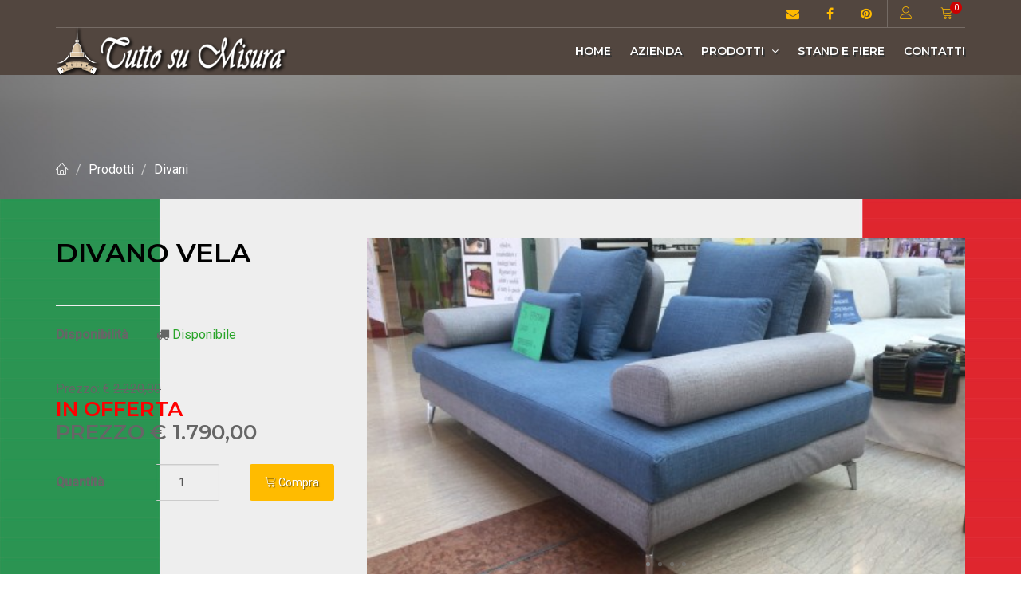

--- FILE ---
content_type: text/html;charset=iso-8859-1
request_url: https://www.tsmcreazioni.it/p.asp?c=divano_vela_&p=894
body_size: 29659
content:
<!DOCTYPE html>
<html lang="it">


    
<!-- ANALYTICS -->
<script async src="https://www.googletagmanager.com/gtag/js?id=UA-142620776-4"></script>
<script>
  window.dataLayer = window.dataLayer || [];
  function gtag(){dataLayer.push(arguments);}
  gtag('js', new Date());

  gtag('config', 'UA-142620776-4', { 'anonymize_ip': true });
</script>

	

<!-- BANNER BLOCCO PREVENTIVO -->
<script type="text/javascript">
var _iub = _iub || [];
_iub.csConfiguration = {"lang":"it","siteId":1678332,"cookiePolicyId":53046634, "banner":{ "position":"float-top-center" }};
</script><script type="text/javascript" src="https://cdn.iubenda.com/cs/iubenda_cs.js" charset="UTF-8" async></script>

</head>
  
    <head>
  
    <title>divano vela  | Tuttosumisura</title>
    <meta name="description" content="
Divano modello vela con schienali mobili che scorrono sulla seduta accorciando/aumentando la profondità della seduta stessa La seduta è profonda 110 e con gli schienali tutti protratti indietro può ...">
    <meta name="keywords" content="" />
    
    <meta http-equiv="Content-Type" content="text/html; charset=iso-8859-1">
    <meta http-equiv="X-UA-Compatible" content="IE=edge">
    <meta name="viewport" content="width=device-width, initial-scale=1, maximum-scale=1">

    <!-- Mobile Web-app fullscreen -->
    <meta name="apple-mobile-web-app-capable" content="yes">
    <meta name="mobile-web-app-capable" content="yes">
    <link rel="icon" href="/img/favicon.ico">

    <!--CSS styles-->
    <link rel="stylesheet" media="all" href="/css/bootstrap.css" />
    <link rel="stylesheet" media="all" href="/css/animate.css" />
    <link rel="stylesheet" media="all" href="/css/font-awesome.css" />
    <link rel="stylesheet" media="all" href="/css/furniture-icons.css" />
    <link rel="stylesheet" media="all" href="/css/linear-icons.css" />
    <link rel="stylesheet" media="all" href="/css/magnific-popup.css" />
    <link rel="stylesheet" media="all" href="/css/owl.carousel.css" />
    <link rel="stylesheet" media="all" href="/css/ion-range-slider.css" />
    <link rel="stylesheet" media="all" href="/css/theme.css" />
    <link rel="stylesheet" media="all" href="/css/tuttosumisura-style.css" />

    <!-- HTML5 shim and Respond.js IE8 support of HTML5 elements and media queries -->
    <!--[if lt IE 9]>
    <script src="https://oss.maxcdn.com/html5shiv/3.7.2/html5shiv.min.js"></script>
    <script src="https://oss.maxcdn.com/respond/1.4.2/respond.min.js"></script>
    <![endif]-->


<style>
.inputform {
padding:3px 7px;
background:#ffffff;
border:1px solid #cccccc;
color:#333333;
}
.submitformcart {
padding:3px 7px;
background:#888888;
border:1px solid #cccccc;
color:#ffffff;
}
.submitformcart:hover {
padding:3px 7px;
background:#333333;
border:1px solid #cccccc;
color:#ffffff;
}
</style>

</head>

</head>

<body>


<div class="page-loader"></div>


<!-- ================== 
        WRAPPER
=================== -->
<div class="wrapper">

<!--Use class "navbar-fixed" or "navbar-default" -->
<!--If you use "navbar-fixed" it will be sticky menu on scroll (only for large screens)-->

<!-- ======================== 
          MENU 
======================== -->
<nav class="navbar-fixed">
<div class="navigation-bg-marrone">

<div class="container">

<!-- ==========  Top navigation ========== -->
<div class="navigation navigation-top clearfix">
<ul>
		<li><a href="/contatti.asp"><i class="fa fa-envelope"></i></a></li>
		<li><a href="https://www.facebook.com"><i class="fa fa-facebook"></i></a></li>
		<li><a href="https://www.pinterest.com"><i class="fa fa-pinterest"></i></a></li>

		<li><a href="#" class="open-login"><i class="icon icon-user"></i></a></li>
		
	
		
		<li><a href="/p_revieworder.asp" class="open-cart"><i class="icon icon-cart"></i> <span>0</span></a></li>
</ul>
</div>
<!-- END Top navigation -->


<!-- =============================
         MAIN navigation 
============================== -->
<div class="navigation navigation-main">

<!-- LOGO-->
<a href="/" class="logo img-responsive"><img src="img/logo-tuttosumisura-sito.png" alt="Tuttosumisura" /></a>

<!-- Mobile toggle menu -->
<a href="#" class="open-menu"><i class="icon icon-menu"></i></a>
<!-- Convertible menu (mobile/desktop)-->
<div class="floating-menu">
<!-- Mobile toggle menu trigger-->
<div class="close-menu-wrapper">
				<span class="close-menu"><i class="icon icon-cross"></i></span>
</div>

<ul>
<li><a href="/">Home</a></li>
<li><a href="/azienda.asp">Azienda</a></li>


								<!-- MENU ICONE PRODOTTI -->
								<li>
												<a href="/c.asp">Prodotti <span class="open-dropdown"><i class="fa fa-angle-down"></i></span></a>
												<div class="navbar-dropdown">
																<div class="navbar-box">

																				<!-- box sx
																								sotto a div box-1
																											<div class="image">
																												<img src="img/menu-foto-1.jpg" alt="Prodotti su misura" />
																								</div> -->
																				<div class="box-1">
																								<div class="box">
																												<div class="h2">Prodotti su misura</div>
																												<div class="clearfix">
																																<p>
																																Da &quot;Tutto Su Misura&quot; puoi trovare divani, poltrone, letti, materassi, camere, mobili... progettiamo ogni tipo di arredamento per la casa e per l'ufficio in base alle tue esigenze strutturali. Prendi le misure, consulta i nostri esperti e realizzeremo il prodotto adatto alla tua abitazione o locale. 
																																</p>
																																<a class="btn btn-clean btn-big" href="/c.asp">Esplora</a>
																												</div>
																								</div>
																				</div>
																				<!-- END box sx -->

																				<!-- box dx -->
																				<div class="box-2">
																								<div class="clearfix categories">
																												<div class="row">

<!--icon item-->
<div class="col-sm-3 col-xs-6">
<a href="/c.asp?c=armadiature_su_misura&i=215">
<figure>

<figcaption>armadiature su misura</figcaption>
</figure>
</a>
</div>

<!--icon item-->
<div class="col-sm-3 col-xs-6">
<a href="/c.asp?c=Cucine_moderne_classiche_e_rustiche&i=202">
<figure>

<figcaption>Cucine moderne,classiche e rustiche</figcaption>
</figure>
</a>
</div>

<!--icon item-->
<div class="col-sm-3 col-xs-6">
<a href="/c.asp?c=dilazione_di_pagamento_a_tasso_zero_APPPAGO&i=212">
<figure>

<figcaption>dilazione di pagamento a tasso zero APPPAGO</figcaption>
</figure>
</a>
</div>

<!--icon item-->
<div class="col-sm-3 col-xs-6">
<a href="/c.asp?c=Divani_angolari_componibili_su_misura&i=213">
<figure>

<figcaption>Divani angolari componibili su misura</figcaption>
</figure>
</a>
</div>

<!--icon item-->
<div class="col-sm-3 col-xs-6">
<a href="/c.asp?c=divani_di_design&i=205">
<figure>

<figcaption>divani di design</figcaption>
</figure>
</a>
</div>

<!--icon item-->
<div class="col-sm-3 col-xs-6">
<a href="/c.asp?c=Divani_letto&i=190">
<figure>

<figcaption>Divani letto</figcaption>
</figure>
</a>
</div>

<!--icon item-->
<div class="col-sm-3 col-xs-6">
<a href="/c.asp?c=divani_letto_angolari_su_misura&i=209">
<figure>

<figcaption>divani letto angolari su misura</figcaption>
</figure>
</a>
</div>

<!--icon item-->
<div class="col-sm-3 col-xs-6">
<a href="/c.asp?c=mobili_bagno_su_misura&i=214">
<figure>

<figcaption>mobili bagno su misura</figcaption>
</figure>
</a>
</div>

<!--icon item-->
<div class="col-sm-3 col-xs-6">
<a href="/c.asp?c=mobili_letto&i=200">
<figure>

<figcaption>mobili letto</figcaption>
</figure>
</a>
</div>

<!--icon item-->
<div class="col-sm-3 col-xs-6">
<a href="/c.asp?c=pezzi_unici&i=192">
<figure>
<img src='img/icona-pezziunici.png' class='icona-mobili-png-menu' />
<figcaption>pezzi unici</figcaption>
</figure>
</a>
</div>

<!--icon item-->
<div class="col-sm-3 col-xs-6">
<a href="/c.asp?c=pronta_consegna&i=199">
<figure>

<figcaption>pronta consegna</figcaption>
</figure>
</a>
</div>

<!--icon item-->
<div class="col-sm-3 col-xs-6">
<a href="/c.asp?c=reti_ortopediche&i=193">
<figure>
<img src='img/icona-reti.png' class='icona-mobili-png-menu' />
<figcaption>reti ortopediche</figcaption>
</figure>
</a>
</div>

<!--icon item-->
<div class="col-sm-3 col-xs-6">
<a href="/c.asp?c=RIALZATI_ITALIA&i=206">
<figure>

<figcaption>RIALZATI ITALIA</figcaption>
</figure>
</a>
</div>

<!--icon item-->
<div class="col-sm-3 col-xs-6">
<a href="/c.asp?c=sedie&i=203">
<figure>

<figcaption>sedie</figcaption>
</figure>
</a>
</div>

<!--icon item-->
<div class="col-sm-3 col-xs-6">
<a href="/c.asp?c=tappezzeria_e_restauri&i=198">
<figure>
<img src='img/icona-tappezzeria.png' class='icona-mobili-png-menu' />
<figcaption>tappezzeria e restauri</figcaption>
</figure>
</a>
</div>

<!--icon item-->
<div class="col-sm-3 col-xs-6">
<a href="/c.asp?c=tavoli&i=201">
<figure>

<figcaption>tavoli</figcaption>
</figure>
</a>
</div>

<!--icon item-->
<div class="col-sm-3 col-xs-6">
<a href="/c.asp?c=Usato&i=210">
<figure>

<figcaption>Usato</figcaption>
</figure>
</a>
</div>

<!--icon item-->
<div class="col-sm-3 col-xs-6">
<a href="/c.asp?c=Divani&i=145">
<figure>
<img src='img/icona-divani.png' class='icona-mobili-png-menu' />
<figcaption>Divani</figcaption>
</figure>
</a>
</div>

<!--icon item-->
<div class="col-sm-3 col-xs-6">
<a href="/c.asp?c=Poltrone&i=42">
<figure>
<img src='img/icona-poltrone.png' class='icona-mobili-png-menu' />
<figcaption>Poltrone</figcaption>
</figure>
</a>
</div>

<!--icon item-->
<div class="col-sm-3 col-xs-6">
<a href="/c.asp?c=letti&i=181">
<figure>
<img src='img/icona-letti.png' class='icona-mobili-png-menu' />
<figcaption>letti</figcaption>
</figure>
</a>
</div>

<!--icon item-->
<div class="col-sm-3 col-xs-6">
<a href="/c.asp?c=Materassi&i=14">
<figure>
<img src='img/icona-materassi.png' class='icona-mobili-png-menu' />
<figcaption>Materassi</figcaption>
</figure>
</a>
</div>
 
																																
																																
																																
																												</div>
																								</div>
																				</div>
																				
																</div>
												</div>
								</li>
								<!-- END MENU ICONE PRODOTTI -->
								
								

<li><a href="/stand-fiere.asp">Stand e Fiere</a></li>
<li><a href="/contatti.asp">Contatti</a></li>
</ul>
</div>
<!--/floating-menu-->
</div> 
<!-- =============================
       END MAIN navigation 
============================== -->



<!-- ==========  Login popup ========== -->

<div class="login-wrapper">
				<form name="login" action="/p_validate.asp" method="post" >
								<div class="h4">Accedi</div>
								<div class="form-group">
												<input type="text" class="form-control" id="exampleInputEmail1" name="username" placeholder="Username">
								</div>
								<div class="form-group">
												<input type="password" class="form-control" id="exampleInputPassword1" name="password" placeholder="Password">
								</div>
								<div class="form-group">
												<a href="/p_askemail.asp" class="open-popup">
												Password dimenticata?</a>
												<a href="/P_register.asp" class="open-popup">
												Non sei registrato?</a>
								</div>
								<button type="submit" class="btn btn-block btn-main">
								Invia</button>
				</form>
</div>
<!-- ==========  END Login popup ========== -->


</div>
</div> <!--/navigation-marone-->

</nav>
<!-- ======================== 
          END MENU 
======================== -->
<meta http-equiv="Content-Type" content="text/html; charset=windows-1252">




<!-- ========================  
						   BREADCUMB
======================== -->
        <section class="main-header" style="background-image:url(assets/images/gallery-2.jpg)">
            <header>
                <div class="container">
                    
                    <ol class="breadcrumb breadcrumb-inverted">
                        <li><a href="/"><span class="icon icon-home"></span></a></li>
                        <li><a href="/c.asp">Prodotti</a></li>
                        
                        <li><a  href="/c.asp?c=Divani&i=145" >Divani</a></li>
                        
                    </ol>
                </div>
            </header>
        </section>
<!-- ========================  
						  END BREADCUMB
======================== -->



<!-- ========================  
        PRODOTTO
======================== -->
        <section class="product">

<!-- ========================  
     SCHEDA PRODOTTO
======================== -->
            <div class="main">
                <div class="container">
                    <div class="row product-flex">

                        <!-- product flex is used only for mobile order -->
                        <!-- on mobile 'product-flex-info' goes bellow gallery 'product-flex-gallery' -->

                        <!-- INFO PRODOTTO -->
                        <div class="col-md-4 col-sm-12 product-flex-info">
                            <div class="clearfix">

                                <!-- === TITOLO PRODOTTO === -->
                                <h1 class="title">divano vela </h1>
                                <div class="clearfix">


                                   
                                    <hr />

                                    
                                    <!-- === disponibilità === -->
                                    <div class="info-box">
                                        <span><strong>Disponibilità</strong></span>
                                        <span><i class="fa fa-truck"></i> <font color='#28A428'>Disponibile</font></span>
                                    </div>
                                    
                                    
                                    <hr />






<table  border="0" cellpadding="0" style="border-collapse: collapse;text-align:left" width="100%">




<tr>
		<td>Prezzo: € <strike>2.220,00</strike></td>
	</tr>
	



	<tr>
		<td>
<div class="price">
<span class="h3">
<font color=#ff0000>In offerta</font><br clear=all> Prezzo € 1.790,00
</span>
</div>		
</td>
	</tr>

	
	
	
	
	
	
	
	<script LANGUAGE="JavaScript"><!--

 function AbortEntry(sMsg, eSrc)
 {
  window.alert(sMsg);
  // set focus and highlight to the offending error
  eSrc.focus();
  //eSrc.select();
 }

 function HandleError(eSrc)
 {
  // make sure the input is a numeric value
  var val = parseInt(eSrc.value);
  if (isNaN(val))
  {
   return AbortEntry("Deve essere un numero.", eSrc);
  }

  // make sure the value is not negative
  if (val <= 0) 
  {
   return AbortEntry("Inserire un numero positivo.", eSrc);
  }
 }

//-->
</script>

        <form action="p_addtocart.asp?p=894&c=&i=" method="post" id="form1" name="form1" >
	
	            
            
            
	
	
	
	
	
	<input type="hidden" value="0" name="price_m"  >
	
	
	
</table>	
                                
                                
      
  

<table border="0" cellpadding="0" style="border-collapse: collapse">
	
	<input type="hidden"  name="IDset" value="0"><input type="hidden"  name="IDset2" value="0"><input type="hidden"  name="IDset3" value="0"><input type="hidden"  name="IDset4" value="0"><input type="hidden"  name="IDset5" value="0"><input type="hidden"  name="IDset6" value="0"><input type="hidden"  name="IDset7" value="0">

	
	</table>    


<input type="hidden" name="pricetemp" value="1.790,00">


<input type="hidden" name="intProdID" value="894">

<input type="hidden" name="clearance" value="">

<input type="hidden" name="ID_cat" value="145">

<div class="info-box">
<span><strong>Quantità</strong></span>
<input type="number" name="intQuant" value="1" onChange="HandleError(this)" class="form-control form-quantity form-control-nofreccia" />&nbsp;
<button type="submit" class="btn btn-main"><span class="icon icon-cart"></span> Compra</button>
</div>
 


</form>
























                                  
                        </div>    
                        </div>    
                        </div>
                        <!-- END INFO PRODOTTO -->

      
																								<!-- FOTO PRODOTTO -->
<div class="col-md-8 col-sm-12 product-flex-gallery">
                            <!-- === CARRELLO
                            <button type="submit" class="btn btn-buy" data-text="Acquista"></button> === -->
                            
                            <!-- === FOTO === -->
<div class="owl-product-gallery open-popup-gallery">
<a href="/thb_zoom.asp?filename=public/dps/img_prd/Divani-divano-vela--01-2019072638185.JPG"><img src="thb_p_m.asp?filename=public/dps/img_prd/Divani-divano-vela--01-2019072638185.JPG" alt="divano vela " height="500" /></a><a href="/thb_zoom.asp?filename=public/dps/img_prd/Divani-divano-vela--02-20190726491509.JPG"><img src="thb_p_m.asp?filename=public/dps/img_prd/Divani-divano-vela--02-20190726491509.JPG" alt="divano vela  2" height="500" /></a><a href="/thb_zoom.asp?filename=public/dps/img_prd/Divani-divano-vela--03-20190726877922.JPG"><img src="thb_p_m.asp?filename=public/dps/img_prd/Divani-divano-vela--03-20190726877922.JPG" alt="divano vela  3" height="500" /></a><a href="/thb_zoom.asp?filename=public/dps/img_prd/Divani-divano-vela--04-20190726598091.JPG"><img src="thb_p_m.asp?filename=public/dps/img_prd/Divani-divano-vela--04-20190726598091.JPG" alt="divano vela  4" height="500" /></a>

</div>
</div>
																								<!-- END FOTO PRODOTTO -->

                    </div>
                </div>
            </div>
<!-- ========================  
     END SCHEDA PRODOTTO
======================== -->



<!-- ========================  
     CARATTERISTICHE PRODOTTO
======================== -->

            <div class="info">
                <div class="container">
                    <div class="row">

                        <!-- === nav-tabs === -->
                        <div class="col-md-12">
                            <ul class="nav nav-tabs" role="tablist">
                               
                                <li role="presentation" class="active">
                                    <a href="#descrizione-prodotto" aria-controls="descrizione-prodotto" role="tab" data-toggle="tab">
                                        <span>Descrizione Prodotto</span>
                                    </a>
                                </li>
                                
                                <li role="presentation">
                                    <a href="#scheda-tecnica" aria-controls="scheda-tecnica" role="tab" data-toggle="tab">
                                        <span>Scheda Tecnica</span>
                                    </a>
                                </li>
                                
                                <li role="presentation">
                                    <a href="#caratteristiche" aria-controls="caratteristiche" role="tab" data-toggle="tab">
                                        <span>Caratteristiche</span>
                                    </a>
                                </li>
                                
                                <li role="presentation">
                                    <a href="#pagamenti" aria-controls="pagamenti" role="tab" data-toggle="tab">
                                        <span>Pagamenti e Spedizioni</span>
                                    </a>
                                </li>
                                
                                <li role="presentation">
                                    <a href="#garanzie" aria-controls="garanzie" role="tab" data-toggle="tab">
                                        <span>Garanzie e Referenze</span>
                                    </a>
                                </li>
                                
                            </ul>

                           
                            <!-- === TAB SCHEDE === -->
                            <div class="tab-content">
                               
																																
																																<!-- === DESCRIZIONE PRODOTTO === -->
                                <div role="tabpanel" class="tab-pane active" id="descrizione-prodotto">
                                    <div class="content">
                                        <div class="row">
                                            <div class="col-md-12">
                                                <h3>Descrizione Prodotto</h3>
                                                <p>
                                                
									<table border="0" cellpadding="0" style="border-collapse: collapse" width="100%" >
										<tr>
											<td><p>
<div>Divano modello vela con schienali mobili che scorrono sulla seduta accorciando/aumentando la profondità della seduta stessa <br></div><div>La seduta è profonda 110 e con gli schienali tutti protratti indietro può formare un comodissimo letto da una piazza e mezzo</div><div>Completamente smontabile e sfoderabile,personalizzabile e fattibile su misura<br></div>

<br><br>
									
									
</p></td>
										</tr>
									</table>

                                                </p>
                                            </div>
                                            
                                        </div>
                                    </div>
                                </div>
                                <!-- === END DESCRIZIONE PRODOTTO === -->
                                    
                                
                                
                                
                                
                                <!-- === SCHEDA TECNICA === -->
                                <div role="tabpanel" class="tab-pane" id="scheda-tecnica">
                                    <div class="content">
                                        <div class="row">
                                            <div class="col-md-12">
                                                <h3>Scheda tecnica</h3>
                                                <p>
<div>telaio in multistrato di pioppo o faggio,cinghie elastiche ad alta resistenza sotto seduta</div><div>Un vero e proprio materasso in polilatex indeformabile anallergico sfoderabile in seduta e schienali mobili regolabili a densità differenziata</div><div>Totalmente smontabile e sfoderabile</div><div>Disponibile su misura<br>


</div>

</p>
                                            </div>

                                        </div>
                                    </div>
                                </div>
                                <!-- === END SCHEDA TECNICA === -->
                                 
                                
                                
                                <!-- === SCHEDA CARATTERISTICGE === -->
                                <div role="tabpanel" class="tab-pane" id="caratteristiche">
                                    <div class="content">
                                        <div class="row">
                                            <div class="col-md-12">
                                                <h3>Caratteristiche</h3>
                                                <p></p>
                                            </div>

                                        </div>
                                    </div>
                                </div>
                                <!-- === END  CARATTERISTICHE === -->
                                 
                                
                                
                                <!-- === SCHEDA PAGAMENTI === -->
                                <div role="tabpanel" class="tab-pane" id="pagamenti">
                                    <div class="content">
                                        <div class="row">
                                            <div class="col-md-12">
                                                <h3>Pagamenti e Spedizioni</h3>
                                                <p></p>
                                            </div>

                                        </div>
                                    </div>
                                </div>
                                <!-- === END SCHEDA PAGAMENTI === -->
                                 
                                
                                
                                <!-- === SCHEDA GARANZIE === -->
                                <div role="tabpanel" class="tab-pane" id="garanzie">
                                    <div class="content">
                                        <div class="row">
                                            <div class="col-md-12">
                                                <h3>Garanzie e Referenze</h3>
                                                <p></p>
                                            </div>

                                        </div>
                                    </div>
                                </div>
                                <!-- === END SCHEDA GARANZIE === -->
 





                             
                        

                       					
                       					</div>
                       					<!-- === END TAB SCHEDE === -->
                            
                       					
                       					
                       					
                       					
                        </div>
                    </div>
                </div>
            </div>
        </section>
<!-- ========================  
        END PRODOTTO
======================== -->
       

<!-- ================== 
        FOOTER
=================== -->

<footer>
<div class="container">
<div class="footer-showroom">
				<div class="row">
								<div class="col-sm-8">
												<h2>TUTTO SU MISURA</h2>
												<p>
            Sede legale: via San Giuseppe 100 - Cumiana (TO)<br>
Magazzino e Logistica: via Sestriere - None (TO)<br>
Stand espositivi commerciali in Piemonte e Liguria : 392 5917601 per informazioni sulle date<br>
												Tel.: 347 3188 370 | Email: <a href="mailto:info@tsmcreazioni.it">info@tsmcreazioni.it</a> - <a href="mailto:tsmcreazioni@gmail.it">tsmcreazioni@gmail.it</a> | P.I.: 11009650018<br>

												
<!-- privacy + cookie -->
<span class="privacycookie">
<a href="https://www.iubenda.com/privacy-policy/53046634" class="iubenda-nostyle no-brand iubenda-embed" title="Privacy Policy ">
												Privacy Policy</a><script type="text/javascript">(function (w,d) {var loader = function () {var s = d.createElement("script"), tag = d.getElementsByTagName("script")[0]; s.src="https://cdn.iubenda.com/iubenda.js"; tag.parentNode.insertBefore(s,tag);}; if(w.addEventListener){w.addEventListener("load", loader, false);}else if(w.attachEvent){w.attachEvent("onload", loader);}else{w.onload = loader;}})(window, document);</script>
</span>	| 	
<span class="privacycookie">
<a href="https://www.iubenda.com/privacy-policy/53046634/cookie-policy" class="iubenda-nostyle no-brand iubenda-embed" title="Cookie Policy ">
												Cookie Policy</a><script type="text/javascript">(function (w,d) {var loader = function () {var s = d.createElement("script"), tag = d.getElementsByTagName("script")[0]; s.src="https://cdn.iubenda.com/iubenda.js"; tag.parentNode.insertBefore(s,tag);}; if(w.addEventListener){w.addEventListener("load", loader, false);}else if(w.attachEvent){w.attachEvent("onload", loader);}else{w.onload = loader;}})(window, document);</script>
</span> | 
<!-- END privacy + cookie -->

<a href="http://www.torinoweb.net" target="_blank">Powered by Torinoweb</a>
												</p>
								</div>
								<div class="col-sm-4 text-center">
												<div class="call-us h4"><span class="icon icon-phone-handset"></span> 
													347 3188370 - 392 5917601</div>
												<div>Si riceve esclusivamente su appuntamento</div>
								</div>
				</div>
</div>
</div>
</footer>

<!-- ================== 
        END FOOTER
=================== -->

</div>
<!-- ================== 
       END WRAPPER
=================== -->



<!-- ================== 
        JQUERY
=================== -->
    <script src="js/jquery.min.js"></script>
    <script src="js/jquery.bootstrap.js"></script>
    <script src="js/jquery.magnific-popup.js"></script>
    <script src="js/jquery.owl.carousel.js"></script>
    <script src="js/jquery.ion.rangeSlider.js"></script>
    <script src="js/jquery.isotope.pkgd.js"></script>
    <script src="js/main.js"></script>


</body>
</html>


--- FILE ---
content_type: text/css
request_url: https://www.tsmcreazioni.it/css/furniture-icons.css
body_size: 1746
content:
@font-face {
    font-family: 'FurnitureIcons';
    src: url('../fonts/FurnitureIcons.eot?1japci');
    src: url('../fonts/FurnitureIcons.eot?1japci#iefix') format('embedded-opentype'), 
         url('../fonts/FurnitureIcons.ttf?1japci') format('truetype'), 
         url('../fonts/FurnitureIcons.woff?1japci') format('woff'), 
         url('../fonts/FurnitureIcons.svg?1japci#FurnitureIcons') format('svg');
    font-weight: normal;
    font-style: normal;
}

.f-icon {
    /* use !important to prevent issues with browser extensions that change fonts */
    font-family: 'FurnitureIcons' !important;
    speak: none;
    font-style: normal;
    font-weight: normal;
    font-variant: normal;
    text-transform: none;
    line-height: 1;
    /* Better Font Rendering =========== */
    -webkit-font-smoothing: antialiased;
    -moz-osx-font-smoothing: grayscale;
    
    display: inline-block;
}

.f-icon-dining-table:before {
    content: "\e900";
}

.f-icon-accessories:before {
    content: "\e901";
}

.f-icon-armchair:before {
    content: "\e902";
}

.f-icon-bar-set:before {
    content: "\e903";
}

.f-icon-bathroom:before {
    content: "\e904";
}

.f-icon-bedroom:before {
    content: "\e905";
}

.f-icon-bookcase:before {
    content: "\e906";
}

.f-icon-carpet:before {
    content: "\e907";
}

.f-icon-chair:before {
    content: "\e908";
}

.f-icon-children-room:before {
    content: "\e909";
}

.f-icon-kitchen:before {
    content: "\e90a";
}

.f-icon-lightning:before {
    content: "\e90b";
}

.f-icon-media-cabinet:before {
    content: "\e90c";
}

.f-icon-nightstand:before {
    content: "\e90d";
}

.f-icon-office:before {
    content: "\e90e";
}

.f-icon-retro:before {
    content: "\e90f";
}

.f-icon-shoe-cabinet:before {
    content: "\e910";
}

.f-icon-sofa:before {
    content: "\e911";
}

.f-icon-table:before {
    content: "\e912";
}

.f-icon-wardrobe:before {
    content: "\e913";
}


--- FILE ---
content_type: text/css
request_url: https://www.tsmcreazioni.it/css/linear-icons.css
body_size: 8926
content:
@font-face {
	font-family: 'LinearIcons';
	src:url('../fonts/linearIcons.eot?w118d');
	src:url('../fonts/linearIcons.eot?#iefixw118d') format('embedded-opentype'),
		url('../fonts/linearIcons.woff2?w118d') format('woff2'),
		url('../fonts/linearIcons.woff?w118d') format('woff'),
		url('../fonts/linearIcons.ttf?w118d') format('truetype'),
		url('../fonts/linearIcons.svg?w118d#Linearicons-Free') format('svg');
	font-weight: normal;
	font-style: normal;
}
 
.icon {
    font-family: 'LinearIcons'; 
    font-style: normal;
    font-variant-ligatures: normal;
    font-variant-caps: normal;
    font-variant-numeric: normal;
    font-weight: normal;
    font-stretch: normal;
	text-transform: none;
	speak: none;

	/* Better Font Rendering =========== */
	-webkit-font-smoothing: antialiased;
	-moz-osx-font-smoothing: grayscale;
}

.icon-home:before {
	content: "\e800";
}
.icon-apartment:before {
	content: "\e801";
}
.icon-pencil:before {
	content: "\e802";
}
.icon-magic-wand:before {
	content: "\e803";
}
.icon-drop:before {
	content: "\e804";
}
.icon-lighter:before {
	content: "\e805";
}
.icon-poop:before {
	content: "\e806";
}
.icon-sun:before {
	content: "\e807";
}
.icon-moon:before {
	content: "\e808";
}
.icon-cloud:before {
	content: "\e809";
}
.icon-cloud-upload:before {
	content: "\e80a";
}
.icon-cloud-download:before {
	content: "\e80b";
}
.icon-cloud-sync:before {
	content: "\e80c";
}
.icon-cloud-check:before {
	content: "\e80d";
}
.icon-database:before {
	content: "\e80e";
}
.icon-lock:before {
	content: "\e80f";
}
.icon-cog:before {
	content: "\e810";
}
.icon-trash:before {
	content: "\e811";
}
.icon-dice:before {
	content: "\e812";
}
.icon-heart:before {
	content: "\e813";
}
.icon-star:before {
	content: "\e814";
}
.icon-star-half:before {
	content: "\e815";
}
.icon-star-empty:before {
	content: "\e816";
}
.icon-flag:before {
	content: "\e817";
}
.icon-envelope:before {
	content: "\e818";
}
.icon-paperclip:before {
	content: "\e819";
}
.icon-inbox:before {
	content: "\e81a";
}
.icon-eye:before {
	content: "\e81b";
}
.icon-printer:before {
	content: "\e81c";
}
.icon-file-empty:before {
	content: "\e81d";
}
.icon-file-add:before {
	content: "\e81e";
}
.icon-enter:before {
	content: "\e81f";
}
.icon-exit:before {
	content: "\e820";
}
.icon-graduation-hat:before {
	content: "\e821";
}
.icon-license:before {
	content: "\e822";
}
.icon-music-note:before {
	content: "\e823";
}
.icon-film-play:before {
	content: "\e824";
}
.icon-camera-video:before {
	content: "\e825";
}
.icon-camera:before {
	content: "\e826";
}
.icon-picture:before {
	content: "\e827";
}
.icon-book:before {
	content: "\e828";
}
.icon-bookmark:before {
	content: "\e829";
}
.icon-user:before {
	content: "\e82a";
}
.icon-users:before {
	content: "\e82b";
}
.icon-shirt:before {
	content: "\e82c";
}
.icon-store:before {
	content: "\e82d";
}
.icon-cart:before {
	content: "\e82e";
}
.icon-tag:before {
	content: "\e82f";
}
.icon-phone-handset:before {
	content: "\e830";
}
.icon-phone:before {
	content: "\e831";
}
.icon-pushpin:before {
	content: "\e832";
}
.icon-map-marker:before {
	content: "\e833";
}
.icon-map:before {
	content: "\e834";
}
.icon-location:before {
	content: "\e835";
}
.icon-calendar-full:before {
	content: "\e836";
}
.icon-keyboard:before {
	content: "\e837";
}
.icon-spell-check:before {
	content: "\e838";
}
.icon-screen:before {
	content: "\e839";
}
.icon-smartphone:before {
	content: "\e83a";
}
.icon-tablet:before {
	content: "\e83b";
}
.icon-laptop:before {
	content: "\e83c";
}
.icon-laptop-phone:before {
	content: "\e83d";
}
.icon-power-switch:before {
	content: "\e83e";
}
.icon-bubble:before {
	content: "\e83f";
}
.icon-heart-pulse:before {
	content: "\e840";
}
.icon-construction:before {
	content: "\e841";
}
.icon-pie-chart:before {
	content: "\e842";
}
.icon-chart-bars:before {
	content: "\e843";
}
.icon-gift:before {
	content: "\e844";
}
.icon-diamond:before {
	content: "\e845";
}
.icon-linearicons:before {
	content: "\e846";
}
.icon-dinner:before {
	content: "\e847";
}
.icon-coffee-cup:before {
	content: "\e848";
}
.icon-leaf:before {
	content: "\e849";
}
.icon-paw:before {
	content: "\e84a";
}
.icon-rocket:before {
	content: "\e84b";
}
.icon-briefcase:before {
	content: "\e84c";
}
.icon-bus:before {
	content: "\e84d";
}
.icon-car:before {
	content: "\e84e";
}
.icon-train:before {
	content: "\e84f";
}
.icon-bicycle:before {
	content: "\e850";
}
.icon-wheelchair:before {
	content: "\e851";
}
.icon-select:before {
	content: "\e852";
}
.icon-earth:before {
	content: "\e853";
}
.icon-smile:before {
	content: "\e854";
}
.icon-sad:before {
	content: "\e855";
}
.icon-neutral:before {
	content: "\e856";
}
.icon-mustache:before {
	content: "\e857";
}
.icon-alarm:before {
	content: "\e858";
}
.icon-bullhorn:before {
	content: "\e859";
}
.icon-volume-high:before {
	content: "\e85a";
}
.icon-volume-medium:before {
	content: "\e85b";
}
.icon-volume-low:before {
	content: "\e85c";
}
.icon-volume:before {
	content: "\e85d";
}
.icon-mic:before {
	content: "\e85e";
}
.icon-hourglass:before {
	content: "\e85f";
}
.icon-undo:before {
	content: "\e860";
}
.icon-redo:before {
	content: "\e861";
}
.icon-sync:before {
	content: "\e862";
}
.icon-history:before {
	content: "\e863";
}
.icon-clock:before {
	content: "\e864";
}
.icon-download:before {
	content: "\e865";
}
.icon-upload:before {
	content: "\e866";
}
.icon-enter-down:before {
	content: "\e867";
}
.icon-exit-up:before {
	content: "\e868";
}
.icon-bug:before {
	content: "\e869";
}
.icon-code:before {
	content: "\e86a";
}
.icon-link:before {
	content: "\e86b";
}
.icon-unlink:before {
	content: "\e86c";
}
.icon-thumbs-up:before {
	content: "\e86d";
}
.icon-thumbs-down:before {
	content: "\e86e";
}
.icon-magnifier:before {
	content: "\e86f";
}
.icon-cross:before {
	content: "\e870";
}
.icon-menu:before {
	content: "\e871";
}
.icon-list:before {
	content: "\e872";
}
.icon-chevron-up:before {
	content: "\e873";
}
.icon-chevron-down:before {
	content: "\e874";
}
.icon-chevron-left:before {
	content: "\e875";
}
.icon-chevron-right:before {
	content: "\e876";
}
.icon-arrow-up:before {
	content: "\e877";
}
.icon-arrow-down:before {
	content: "\e878";
}
.icon-arrow-left:before {
	content: "\e879";
}
.icon-arrow-right:before {
	content: "\e87a";
}
.icon-move:before {
	content: "\e87b";
}
.icon-warning:before {
	content: "\e87c";
}
.icon-question-circle:before {
	content: "\e87d";
}
.icon-menu-circle:before {
	content: "\e87e";
}
.icon-checkmark-circle:before {
	content: "\e87f";
}
.icon-cross-circle:before {
	content: "\e880";
}
.icon-plus-circle:before {
	content: "\e881";
}
.icon-circle-minus:before {
	content: "\e882";
}
.icon-arrow-up-circle:before {
	content: "\e883";
}
.icon-arrow-down-circle:before {
	content: "\e884";
}
.icon-arrow-left-circle:before {
	content: "\e885";
}
.icon-arrow-right-circle:before {
	content: "\e886";
}
.icon-chevron-up-circle:before {
	content: "\e887";
}
.icon-chevron-down-circle:before {
	content: "\e888";
}
.icon-chevron-left-circle:before {
	content: "\e889";
}
.icon-chevron-right-circle:before {
	content: "\e88a";
}
.icon-crop:before {
	content: "\e88b";
}
.icon-frame-expand:before {
	content: "\e88c";
}
.icon-frame-contract:before {
	content: "\e88d";
}
.icon-layers:before {
	content: "\e88e";
}
.icon-funnel:before {
	content: "\e88f";
}
.icon-text-format:before {
	content: "\e890";
}
.icon-text-format-remove:before {
	content: "\e891";
}
.icon-text-size:before {
	content: "\e892";
}
.icon-bold:before {
	content: "\e893";
}
.icon-italic:before {
	content: "\e894";
}
.icon-underline:before {
	content: "\e895";
}
.icon-strikethrough:before {
	content: "\e896";
}
.icon-highlight:before {
	content: "\e897";
}
.icon-text-align-left:before {
	content: "\e898";
}
.icon-text-align-center:before {
	content: "\e899";
}
.icon-text-align-right:before {
	content: "\e89a";
}
.icon-text-align-justify:before {
	content: "\e89b";
}
.icon-line-spacing:before {
	content: "\e89c";
}
.icon-indent-increase:before {
	content: "\e89d";
}
.icon-indent-decrease:before {
	content: "\e89e";
}
.icon-pilcrow:before {
	content: "\e89f";
}
.icon-direction-ltr:before {
	content: "\e8a0";
}
.icon-direction-rtl:before {
	content: "\e8a1";
}
.icon-page-break:before {
	content: "\e8a2";
}
.icon-sort-alpha-asc:before {
	content: "\e8a3";
}
.icon-sort-amount-asc:before {
	content: "\e8a4";
}
.icon-hand:before {
	content: "\e8a5";
}
.icon-pointer-up:before {
	content: "\e8a6";
}
.icon-pointer-right:before {
	content: "\e8a7";
}
.icon-pointer-down:before {
	content: "\e8a8";
}
.icon-pointer-left:before {
	content: "\e8a9";
}


--- FILE ---
content_type: text/css
request_url: https://www.tsmcreazioni.it/css/tuttosumisura-style.css
body_size: 8090
content:
/* Fonts */
	@import url(//fonts.googleapis.com/css?family=Roboto:300,400,500|Clicker+Script|Parisienne|Montserrat:400,500,600&amp;subset=latin-ext);

/* -----------------------------------------------
                 STANDARD
----------------------------------------------- */

html { font-size: 62.5%;} /* 16px > 10px > 1.0rem */


body {
	/* font-size: 1.6rem; */
	margin: 0;
	padding:0;
}

.products {
background: url('../img/bandiera-sfondo.jpg');
background-repeat: repeat;
background-position: 0 0;
-moz-background-size: contain;
-webkit-background-size: contain;
background-size: contain;
}

.history, .main {
background: url('../img/bandiera-sfondo.jpg');
background-repeat: repeat;
background-position: 0 0;
-moz-background-size: contain;
-webkit-background-size: contain;
background-size: contain;
}

.history .row-block {
    display: table;
    width: 100%;
    margin-bottom: 0px;
    border-bottom: 0;
}

nav .navigation .logo {
    display: block;
				margin-top: -10px;
    padding-top: 4px;
    padding-bottom: 4px;
}

nav .navigation .logo img {
    max-width: 100% !important;
}

nav .navigation > ul {
				/* margin-left: 60px; << riga header a rientrare */ 
    border-bottom: 1px solid rgba(255, 255, 255, 0.2);
}

nav.navbar-sticked {
    background-color: #52463f;
}



nav .navigation-main .floating-menu > ul > li .navbar-dropdown .navbar-box .box-1 {
			background-color: rgba(82, 70, 63, 1.0);
			width: 40%;
}

nav .navigation-main .floating-menu > ul > li > a {
    color: #fff;
    padding: 20px 10px;
		 text-shadow: 2px 2px 0 #333;
}

.navigation-bg-marrone {
    background-color: #52463f;
}

.bg-testo-slide {
			width: 320px;
   color: #fff;
			font-size: 2.0rem;
		 text-shadow: 2px 2px 0 #333;
			background-color: rgba(82, 70, 63, 0.6);
			padding: 0.5rem;
}

.bg-testo-azienda-home {
   color: #fff;
			font-size: 2rem;
		 text-shadow: 2px 2px 0 #333;
			background-color: rgba(82, 70, 63, 0.6);
			padding: 2rem;
			text-align: left;
}

.bg-testo-azienda-home-dx {
			margin: 5rem 2rem 0 2rem;
			padding: 0;
   font-family: "Clicker Script", cursive;
   color: #fff;
			font-size: 2.8rem;
		 text-shadow: 2px 2px 0 #333;
			text-align: right;
}


.history .history-title {
    position: absolute;
    text-align: center;
    color: white;
    width: 100px;
    height: 100px;
    padding-top: 0px;
    z-index: 1;
    margin: 0 auto;
    top: 50%;
    right: -50px;
    margin-top: -50px;
}

.history .history-title img {
    width: 100px;
    height: 100px;
    padding-top: 0px;
    z-index: 1;
    margin-top: -10px;
}

.titolo-articolo-primopiano {
    display: block;
    margin: 0 0 0.5rem 0;
				padding: 0;
				font-family: "Montserrat", sans-serif;
    text-transform: uppercase;
    font-weight: 600;
				font-size: 1.6rem;
}
.titolo-articolo-primopiano a {
				padding: 0.5rem;
				color: #000;
		 	background-color: rgba(255, 187, 0, 0.8);
}
.titolo-articolo-primopiano a:hover{
				color: #fff !important;
		 	background-color: rgba(82, 70, 63, 0.6);
}


.products article .info a {
    position: relative;
    display: inline-block;
    padding: 0 5px;
    background-color: #ffbb00;
    color: white;
    text-align: center;
    border-radius: 30px;
    width: 30px;
    height: 30px;
    line-height: 30px;
    margin-bottom: 5px;
}

.prezzo-primopiano {
    display: inline-block;
				margin: 0 0.5rem 0 0;
				padding: 0.2rem;
				font-size: 1.2rem;
				color:#000;
    background: #ffbb00 !important;
}

.prezzo-scontato-primopiano {
    display: inline-block;
				margin: 0 0 0 0;
				padding: 0.2rem;
				font-size: 1.2rem;
				text-decoration: line-through;
				color:#fff;
    background: #900!important;
}

.btn.btn-buy {
    background-color: #ffbb00;
    color: white;
    position: absolute;
    padding: 0;
    right: 20px;
    top: 20px;
    width: 80px;
    height: 80px;
    font-size: 35px;
    line-height: 120%;
    text-align: center;
    overflow: hidden;
    -moz-border-radius: 100%;
    -webkit-border-radius: 100%;
    border-radius: 100%;
    z-index: 20;
}

.btn.btn-buy:hover {
    font-size: 12px;
}


.select-stilizzato select {
   background: transparent;
   width: 100%;
   padding: 0.5rem;
   font-size: 1.6rem;
   line-height: 120%;
   border: 0;
   border-radius: 0;
   height: 3.5rem;
   -webkit-appearance: none;
   }

.select-stilizzato {
   width: 100%;
   height: 4.5rem;
   overflow: hidden;
   background: url(../img/freccia-select.png) no-repeat right #fff;
   border: 1px solid #ccc;
   }
			
			
		.form-control {
  display: block;
  width: 100%;
  height: 46px;
  padding: 12px 18px;
  font-size: 14px;
  line-height: 1.42857;
  color: #555555;
  background-color: #fff;
  background-image: none;
  border: 1px solid #ccc;
  border-radius: 1.5px;
  -webkit-box-shadow: inset 0 1px 1px rgba(0, 0, 0, 0.075);
  box-shadow: inset 0 1px 1px rgba(0, 0, 0, 0.075);
  -webkit-transition: border-color ease-in-out 0.15s, box-shadow ease-in-out 0.15s;
  -o-transition: border-color ease-in-out 0.15s, box-shadow ease-in-out 0.15s;
  transition: border-color ease-in-out 0.15s, box-shadow ease-in-out 0.15s;
   background: url(../img/freccia-select.png) no-repeat right #fff;
		}
  .form-control:focus {
    border-color: #FFBB00;
    outline: 0;
    -webkit-box-shadow: inset 0 1px 1px rgba(0, 0, 0, 0.075), 0 0 8px rgba(255, 187, 0, 0.6);
    box-shadow: inset 0 1px 1px rgba(0, 0, 0, 0.075), 0 0 8px rgba(255, 187, 0, 0.6); }
  .form-control::-moz-placeholder {
    color: #999;
    opacity: 1; }
  .form-control:-ms-input-placeholder {
    color: #999; }
  .form-control::-webkit-input-placeholder {
    color: #999; }
  .form-control[disabled], .form-control[readonly],
  fieldset[disabled] .form-control {
    background-color: #eeeeee;
    opacity: 1; }
  .form-control[disabled],
  fieldset[disabled] .form-control {
    cursor: not-allowed; }
		
		
					
		.form-control-nofreccia {
   background: none !important;
		}
				
.form-quantity {
    display: inline-block;
    width: 80px !important;
				text-align: center;
				margin-right: 3rem;
}


footer .footer-showroom {
    padding-top: 30px;
    padding-bottom: 30px;
    margin-bottom: 0px;
    border-bottom: 0px solid #222;
}


/* -----------------------------------------------
           ICONE MOBILI AGGIUNTIVE
----------------------------------------------- */

.icona-mobili-png {
			 max-width: 100px;
				max-height: 100px;
				transition: all .4s ease-in-out;
}


.icona-mobili-png-menu {
			 max-width: 70px;
				max-height: 70px;
				transition: all .4s ease-in-out;
}

.icona-mobili-png:hover, .icona-mobili-png-menu:hover  {
					transform: scale(1.2);
}

img.icona-mobili-png-menu {
				margin: -10px 0 0px 0;
}





/* -----------------------------------------------
                 MEDIA QUERY
----------------------------------------------- */

/* -----------------------------------------------
                 1200-
----------------------------------------------- */
@media (max-width: 1200px) {


}


/* -----------------------------------------------
                 992-
----------------------------------------------- */
@media (max-width: 992px) {

nav .navigation .logo {
    width: 100%;
    overflow: hidden;
    padding-left: 14px;
}

nav .navigation .logo {
    display: block;
    margin-top: 0px;
    padding-top: 4px;
    padding-bottom: 4px;
}
}


/* -----------------------------------------------
                 768-
----------------------------------------------- */
@media (max-width: 767px) {

.products, .history, .main  {
background: #eee;
}



}




/* -----------------------------------------------
                 576-
----------------------------------------------- */
@media (max-width: 575px) {


}

/* -----------------------------------------------
                 360-
----------------------------------------------- */
@media (max-width: 360px) {


}

--- FILE ---
content_type: application/javascript; charset=utf-8
request_url: https://cs.iubenda.com/cookie-solution/confs/js/53046634.js
body_size: -289
content:
_iub.csRC = { showBranding: false, publicId: '914addaf-6db6-11ee-8bfc-5ad8d8c564c0', floatingGroup: false };
_iub.csEnabled = true;
_iub.csPurposes = [4,3,1];
_iub.cpUpd = 1569578820;
_iub.csT = 0.025;
_iub.googleConsentModeV2 = true;
_iub.totalNumberOfProviders = 2;
